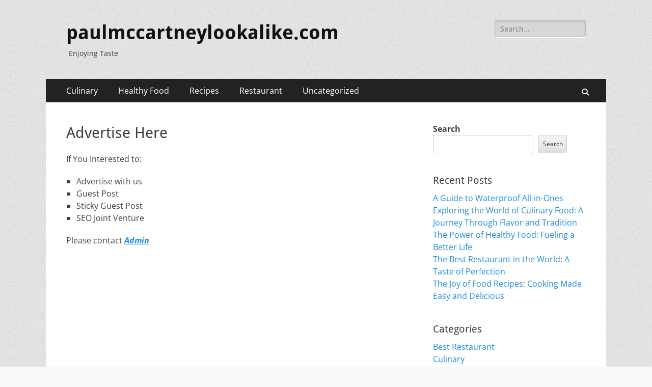

--- FILE ---
content_type: text/html; charset=UTF-8
request_url: https://www.paulmccartneylookalike.com/advertise-here
body_size: 10626
content:
        <!DOCTYPE html>
        <html lang="en-US">
        
<head>
		<meta charset="UTF-8">
		<meta name="viewport" content="width=device-width, initial-scale=1, minimum-scale=1">
		<link rel="profile" href="https://gmpg.org/xfn/11">
		<meta name='robots' content='index, follow, max-image-preview:large, max-snippet:-1, max-video-preview:-1' />

	<!-- This site is optimized with the Yoast SEO plugin v25.9 - https://yoast.com/wordpress/plugins/seo/ -->
	<title>Advertise Here - paulmccartneylookalike.com</title>
	<link rel="canonical" href="https://www.paulmccartneylookalike.com/advertise-here" />
	<meta property="og:locale" content="en_US" />
	<meta property="og:type" content="article" />
	<meta property="og:title" content="Advertise Here - paulmccartneylookalike.com" />
	<meta property="og:description" content="If You Interested to: Advertise with us Guest Post Sticky Guest Post SEO Joint Venture Please contact Admin" />
	<meta property="og:url" content="https://www.paulmccartneylookalike.com/advertise-here" />
	<meta property="og:site_name" content="paulmccartneylookalike.com" />
	<meta property="article:modified_time" content="2025-04-25T03:27:23+00:00" />
	<meta name="twitter:card" content="summary_large_image" />
	<meta name="twitter:label1" content="Est. reading time" />
	<meta name="twitter:data1" content="1 minute" />
	<script type="application/ld+json" class="yoast-schema-graph">{"@context":"https://schema.org","@graph":[{"@type":"WebPage","@id":"https://www.paulmccartneylookalike.com/advertise-here","url":"https://www.paulmccartneylookalike.com/advertise-here","name":"Advertise Here - paulmccartneylookalike.com","isPartOf":{"@id":"https://www.paulmccartneylookalike.com/#website"},"datePublished":"2025-04-02T03:26:29+00:00","dateModified":"2025-04-25T03:27:23+00:00","breadcrumb":{"@id":"https://www.paulmccartneylookalike.com/advertise-here#breadcrumb"},"inLanguage":"en-US","potentialAction":[{"@type":"ReadAction","target":["https://www.paulmccartneylookalike.com/advertise-here"]}]},{"@type":"BreadcrumbList","@id":"https://www.paulmccartneylookalike.com/advertise-here#breadcrumb","itemListElement":[{"@type":"ListItem","position":1,"name":"Home","item":"https://www.paulmccartneylookalike.com/"},{"@type":"ListItem","position":2,"name":"Advertise Here"}]},{"@type":"WebSite","@id":"https://www.paulmccartneylookalike.com/#website","url":"https://www.paulmccartneylookalike.com/","name":"paulmccartneylookalike.com","description":"Enjoying Taste","potentialAction":[{"@type":"SearchAction","target":{"@type":"EntryPoint","urlTemplate":"https://www.paulmccartneylookalike.com/?s={search_term_string}"},"query-input":{"@type":"PropertyValueSpecification","valueRequired":true,"valueName":"search_term_string"}}],"inLanguage":"en-US"}]}</script>
	<!-- / Yoast SEO plugin. -->


<link rel="alternate" type="application/rss+xml" title="paulmccartneylookalike.com &raquo; Feed" href="https://www.paulmccartneylookalike.com/feed" />
<link rel="alternate" title="oEmbed (JSON)" type="application/json+oembed" href="https://www.paulmccartneylookalike.com/wp-json/oembed/1.0/embed?url=https%3A%2F%2Fwww.paulmccartneylookalike.com%2Fadvertise-here" />
<link rel="alternate" title="oEmbed (XML)" type="text/xml+oembed" href="https://www.paulmccartneylookalike.com/wp-json/oembed/1.0/embed?url=https%3A%2F%2Fwww.paulmccartneylookalike.com%2Fadvertise-here&#038;format=xml" />
<style id='wp-img-auto-sizes-contain-inline-css' type='text/css'>
img:is([sizes=auto i],[sizes^="auto," i]){contain-intrinsic-size:3000px 1500px}
/*# sourceURL=wp-img-auto-sizes-contain-inline-css */
</style>
<style id='wp-emoji-styles-inline-css' type='text/css'>

	img.wp-smiley, img.emoji {
		display: inline !important;
		border: none !important;
		box-shadow: none !important;
		height: 1em !important;
		width: 1em !important;
		margin: 0 0.07em !important;
		vertical-align: -0.1em !important;
		background: none !important;
		padding: 0 !important;
	}
/*# sourceURL=wp-emoji-styles-inline-css */
</style>
<style id='wp-block-library-inline-css' type='text/css'>
:root{--wp-block-synced-color:#7a00df;--wp-block-synced-color--rgb:122,0,223;--wp-bound-block-color:var(--wp-block-synced-color);--wp-editor-canvas-background:#ddd;--wp-admin-theme-color:#007cba;--wp-admin-theme-color--rgb:0,124,186;--wp-admin-theme-color-darker-10:#006ba1;--wp-admin-theme-color-darker-10--rgb:0,107,160.5;--wp-admin-theme-color-darker-20:#005a87;--wp-admin-theme-color-darker-20--rgb:0,90,135;--wp-admin-border-width-focus:2px}@media (min-resolution:192dpi){:root{--wp-admin-border-width-focus:1.5px}}.wp-element-button{cursor:pointer}:root .has-very-light-gray-background-color{background-color:#eee}:root .has-very-dark-gray-background-color{background-color:#313131}:root .has-very-light-gray-color{color:#eee}:root .has-very-dark-gray-color{color:#313131}:root .has-vivid-green-cyan-to-vivid-cyan-blue-gradient-background{background:linear-gradient(135deg,#00d084,#0693e3)}:root .has-purple-crush-gradient-background{background:linear-gradient(135deg,#34e2e4,#4721fb 50%,#ab1dfe)}:root .has-hazy-dawn-gradient-background{background:linear-gradient(135deg,#faaca8,#dad0ec)}:root .has-subdued-olive-gradient-background{background:linear-gradient(135deg,#fafae1,#67a671)}:root .has-atomic-cream-gradient-background{background:linear-gradient(135deg,#fdd79a,#004a59)}:root .has-nightshade-gradient-background{background:linear-gradient(135deg,#330968,#31cdcf)}:root .has-midnight-gradient-background{background:linear-gradient(135deg,#020381,#2874fc)}:root{--wp--preset--font-size--normal:16px;--wp--preset--font-size--huge:42px}.has-regular-font-size{font-size:1em}.has-larger-font-size{font-size:2.625em}.has-normal-font-size{font-size:var(--wp--preset--font-size--normal)}.has-huge-font-size{font-size:var(--wp--preset--font-size--huge)}.has-text-align-center{text-align:center}.has-text-align-left{text-align:left}.has-text-align-right{text-align:right}.has-fit-text{white-space:nowrap!important}#end-resizable-editor-section{display:none}.aligncenter{clear:both}.items-justified-left{justify-content:flex-start}.items-justified-center{justify-content:center}.items-justified-right{justify-content:flex-end}.items-justified-space-between{justify-content:space-between}.screen-reader-text{border:0;clip-path:inset(50%);height:1px;margin:-1px;overflow:hidden;padding:0;position:absolute;width:1px;word-wrap:normal!important}.screen-reader-text:focus{background-color:#ddd;clip-path:none;color:#444;display:block;font-size:1em;height:auto;left:5px;line-height:normal;padding:15px 23px 14px;text-decoration:none;top:5px;width:auto;z-index:100000}html :where(.has-border-color){border-style:solid}html :where([style*=border-top-color]){border-top-style:solid}html :where([style*=border-right-color]){border-right-style:solid}html :where([style*=border-bottom-color]){border-bottom-style:solid}html :where([style*=border-left-color]){border-left-style:solid}html :where([style*=border-width]){border-style:solid}html :where([style*=border-top-width]){border-top-style:solid}html :where([style*=border-right-width]){border-right-style:solid}html :where([style*=border-bottom-width]){border-bottom-style:solid}html :where([style*=border-left-width]){border-left-style:solid}html :where(img[class*=wp-image-]){height:auto;max-width:100%}:where(figure){margin:0 0 1em}html :where(.is-position-sticky){--wp-admin--admin-bar--position-offset:var(--wp-admin--admin-bar--height,0px)}@media screen and (max-width:600px){html :where(.is-position-sticky){--wp-admin--admin-bar--position-offset:0px}}

/*# sourceURL=wp-block-library-inline-css */
</style><style id='wp-block-categories-inline-css' type='text/css'>
.wp-block-categories{box-sizing:border-box}.wp-block-categories.alignleft{margin-right:2em}.wp-block-categories.alignright{margin-left:2em}.wp-block-categories.wp-block-categories-dropdown.aligncenter{text-align:center}.wp-block-categories .wp-block-categories__label{display:block;width:100%}
/*# sourceURL=https://www.paulmccartneylookalike.com/wp-includes/blocks/categories/style.min.css */
</style>
<style id='wp-block-heading-inline-css' type='text/css'>
h1:where(.wp-block-heading).has-background,h2:where(.wp-block-heading).has-background,h3:where(.wp-block-heading).has-background,h4:where(.wp-block-heading).has-background,h5:where(.wp-block-heading).has-background,h6:where(.wp-block-heading).has-background{padding:1.25em 2.375em}h1.has-text-align-left[style*=writing-mode]:where([style*=vertical-lr]),h1.has-text-align-right[style*=writing-mode]:where([style*=vertical-rl]),h2.has-text-align-left[style*=writing-mode]:where([style*=vertical-lr]),h2.has-text-align-right[style*=writing-mode]:where([style*=vertical-rl]),h3.has-text-align-left[style*=writing-mode]:where([style*=vertical-lr]),h3.has-text-align-right[style*=writing-mode]:where([style*=vertical-rl]),h4.has-text-align-left[style*=writing-mode]:where([style*=vertical-lr]),h4.has-text-align-right[style*=writing-mode]:where([style*=vertical-rl]),h5.has-text-align-left[style*=writing-mode]:where([style*=vertical-lr]),h5.has-text-align-right[style*=writing-mode]:where([style*=vertical-rl]),h6.has-text-align-left[style*=writing-mode]:where([style*=vertical-lr]),h6.has-text-align-right[style*=writing-mode]:where([style*=vertical-rl]){rotate:180deg}
/*# sourceURL=https://www.paulmccartneylookalike.com/wp-includes/blocks/heading/style.min.css */
</style>
<style id='wp-block-latest-posts-inline-css' type='text/css'>
.wp-block-latest-posts{box-sizing:border-box}.wp-block-latest-posts.alignleft{margin-right:2em}.wp-block-latest-posts.alignright{margin-left:2em}.wp-block-latest-posts.wp-block-latest-posts__list{list-style:none}.wp-block-latest-posts.wp-block-latest-posts__list li{clear:both;overflow-wrap:break-word}.wp-block-latest-posts.is-grid{display:flex;flex-wrap:wrap}.wp-block-latest-posts.is-grid li{margin:0 1.25em 1.25em 0;width:100%}@media (min-width:600px){.wp-block-latest-posts.columns-2 li{width:calc(50% - .625em)}.wp-block-latest-posts.columns-2 li:nth-child(2n){margin-right:0}.wp-block-latest-posts.columns-3 li{width:calc(33.33333% - .83333em)}.wp-block-latest-posts.columns-3 li:nth-child(3n){margin-right:0}.wp-block-latest-posts.columns-4 li{width:calc(25% - .9375em)}.wp-block-latest-posts.columns-4 li:nth-child(4n){margin-right:0}.wp-block-latest-posts.columns-5 li{width:calc(20% - 1em)}.wp-block-latest-posts.columns-5 li:nth-child(5n){margin-right:0}.wp-block-latest-posts.columns-6 li{width:calc(16.66667% - 1.04167em)}.wp-block-latest-posts.columns-6 li:nth-child(6n){margin-right:0}}:root :where(.wp-block-latest-posts.is-grid){padding:0}:root :where(.wp-block-latest-posts.wp-block-latest-posts__list){padding-left:0}.wp-block-latest-posts__post-author,.wp-block-latest-posts__post-date{display:block;font-size:.8125em}.wp-block-latest-posts__post-excerpt,.wp-block-latest-posts__post-full-content{margin-bottom:1em;margin-top:.5em}.wp-block-latest-posts__featured-image a{display:inline-block}.wp-block-latest-posts__featured-image img{height:auto;max-width:100%;width:auto}.wp-block-latest-posts__featured-image.alignleft{float:left;margin-right:1em}.wp-block-latest-posts__featured-image.alignright{float:right;margin-left:1em}.wp-block-latest-posts__featured-image.aligncenter{margin-bottom:1em;text-align:center}
/*# sourceURL=https://www.paulmccartneylookalike.com/wp-includes/blocks/latest-posts/style.min.css */
</style>
<style id='wp-block-search-inline-css' type='text/css'>
.wp-block-search__button{margin-left:10px;word-break:normal}.wp-block-search__button.has-icon{line-height:0}.wp-block-search__button svg{height:1.25em;min-height:24px;min-width:24px;width:1.25em;fill:currentColor;vertical-align:text-bottom}:where(.wp-block-search__button){border:1px solid #ccc;padding:6px 10px}.wp-block-search__inside-wrapper{display:flex;flex:auto;flex-wrap:nowrap;max-width:100%}.wp-block-search__label{width:100%}.wp-block-search.wp-block-search__button-only .wp-block-search__button{box-sizing:border-box;display:flex;flex-shrink:0;justify-content:center;margin-left:0;max-width:100%}.wp-block-search.wp-block-search__button-only .wp-block-search__inside-wrapper{min-width:0!important;transition-property:width}.wp-block-search.wp-block-search__button-only .wp-block-search__input{flex-basis:100%;transition-duration:.3s}.wp-block-search.wp-block-search__button-only.wp-block-search__searchfield-hidden,.wp-block-search.wp-block-search__button-only.wp-block-search__searchfield-hidden .wp-block-search__inside-wrapper{overflow:hidden}.wp-block-search.wp-block-search__button-only.wp-block-search__searchfield-hidden .wp-block-search__input{border-left-width:0!important;border-right-width:0!important;flex-basis:0;flex-grow:0;margin:0;min-width:0!important;padding-left:0!important;padding-right:0!important;width:0!important}:where(.wp-block-search__input){appearance:none;border:1px solid #949494;flex-grow:1;font-family:inherit;font-size:inherit;font-style:inherit;font-weight:inherit;letter-spacing:inherit;line-height:inherit;margin-left:0;margin-right:0;min-width:3rem;padding:8px;text-decoration:unset!important;text-transform:inherit}:where(.wp-block-search__button-inside .wp-block-search__inside-wrapper){background-color:#fff;border:1px solid #949494;box-sizing:border-box;padding:4px}:where(.wp-block-search__button-inside .wp-block-search__inside-wrapper) .wp-block-search__input{border:none;border-radius:0;padding:0 4px}:where(.wp-block-search__button-inside .wp-block-search__inside-wrapper) .wp-block-search__input:focus{outline:none}:where(.wp-block-search__button-inside .wp-block-search__inside-wrapper) :where(.wp-block-search__button){padding:4px 8px}.wp-block-search.aligncenter .wp-block-search__inside-wrapper{margin:auto}.wp-block[data-align=right] .wp-block-search.wp-block-search__button-only .wp-block-search__inside-wrapper{float:right}
/*# sourceURL=https://www.paulmccartneylookalike.com/wp-includes/blocks/search/style.min.css */
</style>
<style id='wp-block-search-theme-inline-css' type='text/css'>
.wp-block-search .wp-block-search__label{font-weight:700}.wp-block-search__button{border:1px solid #ccc;padding:.375em .625em}
/*# sourceURL=https://www.paulmccartneylookalike.com/wp-includes/blocks/search/theme.min.css */
</style>
<style id='wp-block-group-inline-css' type='text/css'>
.wp-block-group{box-sizing:border-box}:where(.wp-block-group.wp-block-group-is-layout-constrained){position:relative}
/*# sourceURL=https://www.paulmccartneylookalike.com/wp-includes/blocks/group/style.min.css */
</style>
<style id='wp-block-group-theme-inline-css' type='text/css'>
:where(.wp-block-group.has-background){padding:1.25em 2.375em}
/*# sourceURL=https://www.paulmccartneylookalike.com/wp-includes/blocks/group/theme.min.css */
</style>
<style id='global-styles-inline-css' type='text/css'>
:root{--wp--preset--aspect-ratio--square: 1;--wp--preset--aspect-ratio--4-3: 4/3;--wp--preset--aspect-ratio--3-4: 3/4;--wp--preset--aspect-ratio--3-2: 3/2;--wp--preset--aspect-ratio--2-3: 2/3;--wp--preset--aspect-ratio--16-9: 16/9;--wp--preset--aspect-ratio--9-16: 9/16;--wp--preset--color--black: #000000;--wp--preset--color--cyan-bluish-gray: #abb8c3;--wp--preset--color--white: #ffffff;--wp--preset--color--pale-pink: #f78da7;--wp--preset--color--vivid-red: #cf2e2e;--wp--preset--color--luminous-vivid-orange: #ff6900;--wp--preset--color--luminous-vivid-amber: #fcb900;--wp--preset--color--light-green-cyan: #7bdcb5;--wp--preset--color--vivid-green-cyan: #00d084;--wp--preset--color--pale-cyan-blue: #8ed1fc;--wp--preset--color--vivid-cyan-blue: #0693e3;--wp--preset--color--vivid-purple: #9b51e0;--wp--preset--color--dark-gray: #404040;--wp--preset--color--gray: #eeeeee;--wp--preset--color--light-gray: #f9f9f9;--wp--preset--color--yellow: #e5ae4a;--wp--preset--color--blue: #1b8be0;--wp--preset--color--tahiti-gold: #e4741f;--wp--preset--gradient--vivid-cyan-blue-to-vivid-purple: linear-gradient(135deg,rgb(6,147,227) 0%,rgb(155,81,224) 100%);--wp--preset--gradient--light-green-cyan-to-vivid-green-cyan: linear-gradient(135deg,rgb(122,220,180) 0%,rgb(0,208,130) 100%);--wp--preset--gradient--luminous-vivid-amber-to-luminous-vivid-orange: linear-gradient(135deg,rgb(252,185,0) 0%,rgb(255,105,0) 100%);--wp--preset--gradient--luminous-vivid-orange-to-vivid-red: linear-gradient(135deg,rgb(255,105,0) 0%,rgb(207,46,46) 100%);--wp--preset--gradient--very-light-gray-to-cyan-bluish-gray: linear-gradient(135deg,rgb(238,238,238) 0%,rgb(169,184,195) 100%);--wp--preset--gradient--cool-to-warm-spectrum: linear-gradient(135deg,rgb(74,234,220) 0%,rgb(151,120,209) 20%,rgb(207,42,186) 40%,rgb(238,44,130) 60%,rgb(251,105,98) 80%,rgb(254,248,76) 100%);--wp--preset--gradient--blush-light-purple: linear-gradient(135deg,rgb(255,206,236) 0%,rgb(152,150,240) 100%);--wp--preset--gradient--blush-bordeaux: linear-gradient(135deg,rgb(254,205,165) 0%,rgb(254,45,45) 50%,rgb(107,0,62) 100%);--wp--preset--gradient--luminous-dusk: linear-gradient(135deg,rgb(255,203,112) 0%,rgb(199,81,192) 50%,rgb(65,88,208) 100%);--wp--preset--gradient--pale-ocean: linear-gradient(135deg,rgb(255,245,203) 0%,rgb(182,227,212) 50%,rgb(51,167,181) 100%);--wp--preset--gradient--electric-grass: linear-gradient(135deg,rgb(202,248,128) 0%,rgb(113,206,126) 100%);--wp--preset--gradient--midnight: linear-gradient(135deg,rgb(2,3,129) 0%,rgb(40,116,252) 100%);--wp--preset--font-size--small: 14px;--wp--preset--font-size--medium: 20px;--wp--preset--font-size--large: 26px;--wp--preset--font-size--x-large: 42px;--wp--preset--font-size--extra-small: 13px;--wp--preset--font-size--normal: 16px;--wp--preset--font-size--huge: 32px;--wp--preset--spacing--20: 0.44rem;--wp--preset--spacing--30: 0.67rem;--wp--preset--spacing--40: 1rem;--wp--preset--spacing--50: 1.5rem;--wp--preset--spacing--60: 2.25rem;--wp--preset--spacing--70: 3.38rem;--wp--preset--spacing--80: 5.06rem;--wp--preset--shadow--natural: 6px 6px 9px rgba(0, 0, 0, 0.2);--wp--preset--shadow--deep: 12px 12px 50px rgba(0, 0, 0, 0.4);--wp--preset--shadow--sharp: 6px 6px 0px rgba(0, 0, 0, 0.2);--wp--preset--shadow--outlined: 6px 6px 0px -3px rgb(255, 255, 255), 6px 6px rgb(0, 0, 0);--wp--preset--shadow--crisp: 6px 6px 0px rgb(0, 0, 0);}:where(.is-layout-flex){gap: 0.5em;}:where(.is-layout-grid){gap: 0.5em;}body .is-layout-flex{display: flex;}.is-layout-flex{flex-wrap: wrap;align-items: center;}.is-layout-flex > :is(*, div){margin: 0;}body .is-layout-grid{display: grid;}.is-layout-grid > :is(*, div){margin: 0;}:where(.wp-block-columns.is-layout-flex){gap: 2em;}:where(.wp-block-columns.is-layout-grid){gap: 2em;}:where(.wp-block-post-template.is-layout-flex){gap: 1.25em;}:where(.wp-block-post-template.is-layout-grid){gap: 1.25em;}.has-black-color{color: var(--wp--preset--color--black) !important;}.has-cyan-bluish-gray-color{color: var(--wp--preset--color--cyan-bluish-gray) !important;}.has-white-color{color: var(--wp--preset--color--white) !important;}.has-pale-pink-color{color: var(--wp--preset--color--pale-pink) !important;}.has-vivid-red-color{color: var(--wp--preset--color--vivid-red) !important;}.has-luminous-vivid-orange-color{color: var(--wp--preset--color--luminous-vivid-orange) !important;}.has-luminous-vivid-amber-color{color: var(--wp--preset--color--luminous-vivid-amber) !important;}.has-light-green-cyan-color{color: var(--wp--preset--color--light-green-cyan) !important;}.has-vivid-green-cyan-color{color: var(--wp--preset--color--vivid-green-cyan) !important;}.has-pale-cyan-blue-color{color: var(--wp--preset--color--pale-cyan-blue) !important;}.has-vivid-cyan-blue-color{color: var(--wp--preset--color--vivid-cyan-blue) !important;}.has-vivid-purple-color{color: var(--wp--preset--color--vivid-purple) !important;}.has-black-background-color{background-color: var(--wp--preset--color--black) !important;}.has-cyan-bluish-gray-background-color{background-color: var(--wp--preset--color--cyan-bluish-gray) !important;}.has-white-background-color{background-color: var(--wp--preset--color--white) !important;}.has-pale-pink-background-color{background-color: var(--wp--preset--color--pale-pink) !important;}.has-vivid-red-background-color{background-color: var(--wp--preset--color--vivid-red) !important;}.has-luminous-vivid-orange-background-color{background-color: var(--wp--preset--color--luminous-vivid-orange) !important;}.has-luminous-vivid-amber-background-color{background-color: var(--wp--preset--color--luminous-vivid-amber) !important;}.has-light-green-cyan-background-color{background-color: var(--wp--preset--color--light-green-cyan) !important;}.has-vivid-green-cyan-background-color{background-color: var(--wp--preset--color--vivid-green-cyan) !important;}.has-pale-cyan-blue-background-color{background-color: var(--wp--preset--color--pale-cyan-blue) !important;}.has-vivid-cyan-blue-background-color{background-color: var(--wp--preset--color--vivid-cyan-blue) !important;}.has-vivid-purple-background-color{background-color: var(--wp--preset--color--vivid-purple) !important;}.has-black-border-color{border-color: var(--wp--preset--color--black) !important;}.has-cyan-bluish-gray-border-color{border-color: var(--wp--preset--color--cyan-bluish-gray) !important;}.has-white-border-color{border-color: var(--wp--preset--color--white) !important;}.has-pale-pink-border-color{border-color: var(--wp--preset--color--pale-pink) !important;}.has-vivid-red-border-color{border-color: var(--wp--preset--color--vivid-red) !important;}.has-luminous-vivid-orange-border-color{border-color: var(--wp--preset--color--luminous-vivid-orange) !important;}.has-luminous-vivid-amber-border-color{border-color: var(--wp--preset--color--luminous-vivid-amber) !important;}.has-light-green-cyan-border-color{border-color: var(--wp--preset--color--light-green-cyan) !important;}.has-vivid-green-cyan-border-color{border-color: var(--wp--preset--color--vivid-green-cyan) !important;}.has-pale-cyan-blue-border-color{border-color: var(--wp--preset--color--pale-cyan-blue) !important;}.has-vivid-cyan-blue-border-color{border-color: var(--wp--preset--color--vivid-cyan-blue) !important;}.has-vivid-purple-border-color{border-color: var(--wp--preset--color--vivid-purple) !important;}.has-vivid-cyan-blue-to-vivid-purple-gradient-background{background: var(--wp--preset--gradient--vivid-cyan-blue-to-vivid-purple) !important;}.has-light-green-cyan-to-vivid-green-cyan-gradient-background{background: var(--wp--preset--gradient--light-green-cyan-to-vivid-green-cyan) !important;}.has-luminous-vivid-amber-to-luminous-vivid-orange-gradient-background{background: var(--wp--preset--gradient--luminous-vivid-amber-to-luminous-vivid-orange) !important;}.has-luminous-vivid-orange-to-vivid-red-gradient-background{background: var(--wp--preset--gradient--luminous-vivid-orange-to-vivid-red) !important;}.has-very-light-gray-to-cyan-bluish-gray-gradient-background{background: var(--wp--preset--gradient--very-light-gray-to-cyan-bluish-gray) !important;}.has-cool-to-warm-spectrum-gradient-background{background: var(--wp--preset--gradient--cool-to-warm-spectrum) !important;}.has-blush-light-purple-gradient-background{background: var(--wp--preset--gradient--blush-light-purple) !important;}.has-blush-bordeaux-gradient-background{background: var(--wp--preset--gradient--blush-bordeaux) !important;}.has-luminous-dusk-gradient-background{background: var(--wp--preset--gradient--luminous-dusk) !important;}.has-pale-ocean-gradient-background{background: var(--wp--preset--gradient--pale-ocean) !important;}.has-electric-grass-gradient-background{background: var(--wp--preset--gradient--electric-grass) !important;}.has-midnight-gradient-background{background: var(--wp--preset--gradient--midnight) !important;}.has-small-font-size{font-size: var(--wp--preset--font-size--small) !important;}.has-medium-font-size{font-size: var(--wp--preset--font-size--medium) !important;}.has-large-font-size{font-size: var(--wp--preset--font-size--large) !important;}.has-x-large-font-size{font-size: var(--wp--preset--font-size--x-large) !important;}
/*# sourceURL=global-styles-inline-css */
</style>

<style id='classic-theme-styles-inline-css' type='text/css'>
/*! This file is auto-generated */
.wp-block-button__link{color:#fff;background-color:#32373c;border-radius:9999px;box-shadow:none;text-decoration:none;padding:calc(.667em + 2px) calc(1.333em + 2px);font-size:1.125em}.wp-block-file__button{background:#32373c;color:#fff;text-decoration:none}
/*# sourceURL=/wp-includes/css/classic-themes.min.css */
</style>
<link rel='stylesheet' id='catchresponsive-fonts-css' href='https://www.paulmccartneylookalike.com/wp-content/fonts/db4559bdfa5069610d23dcc9808a8388.css' type='text/css' media='all' />
<link rel='stylesheet' id='catchresponsive-style-css' href='https://www.paulmccartneylookalike.com/wp-content/themes/catch-responsive/style.css?ver=20250425-32611' type='text/css' media='all' />
<link rel='stylesheet' id='catchresponsive-block-style-css' href='https://www.paulmccartneylookalike.com/wp-content/themes/catch-responsive/css/blocks.css?ver=3.0' type='text/css' media='all' />
<link rel='stylesheet' id='font-awesome-css' href='https://www.paulmccartneylookalike.com/wp-content/themes/catch-responsive/css/font-awesome/css/all.min.css?ver=6.7.2' type='text/css' media='all' />
<link rel='stylesheet' id='jquery-sidr-css' href='https://www.paulmccartneylookalike.com/wp-content/themes/catch-responsive/css/jquery.sidr.light.min.css?ver=2.1.0' type='text/css' media='all' />
<script type="text/javascript" src="https://www.paulmccartneylookalike.com/wp-includes/js/jquery/jquery.min.js?ver=3.7.1" id="jquery-core-js"></script>
<script type="text/javascript" src="https://www.paulmccartneylookalike.com/wp-includes/js/jquery/jquery-migrate.min.js?ver=3.4.1" id="jquery-migrate-js"></script>
<script type="text/javascript" src="https://www.paulmccartneylookalike.com/wp-content/themes/catch-responsive/js/jquery.sidr.min.js?ver=2.2.1.1" id="jquery-sidr-js"></script>
<script type="text/javascript" src="https://www.paulmccartneylookalike.com/wp-content/themes/catch-responsive/js/catchresponsive-custom-scripts.min.js" id="catchresponsive-custom-scripts-js"></script>
<link rel="https://api.w.org/" href="https://www.paulmccartneylookalike.com/wp-json/" /><link rel="alternate" title="JSON" type="application/json" href="https://www.paulmccartneylookalike.com/wp-json/wp/v2/pages/6" /><link rel="EditURI" type="application/rsd+xml" title="RSD" href="https://www.paulmccartneylookalike.com/xmlrpc.php?rsd" />
<meta name="generator" content="WordPress 6.9" />
<link rel='shortlink' href='https://www.paulmccartneylookalike.com/?p=6' />
<!-- MagenetMonetization V: 1.0.29.3--><!-- MagenetMonetization 1 --><!-- MagenetMonetization 1.1 --><style type="text/css" id="custom-background-css">
body.custom-background { background-image: url("https://www.paulmccartneylookalike.com/wp-content/themes/catch-responsive/images/body-bg.jpg"); background-position: left top; background-size: auto; background-repeat: repeat; background-attachment: scroll; }
</style>
	</head>

<body class="wp-singular page-template-default page page-id-6 custom-background wp-embed-responsive wp-theme-catch-responsive two-columns content-left excerpt-image-left mobile-menu-one">


		<div id="page" class="hfeed site">
				<header id="masthead" role="banner">
    		<div class="wrapper">
		
    <div id="mobile-header-left-menu" class="mobile-menu-anchor primary-menu">
        <a href="#mobile-header-left-nav" id="header-left-menu" class="font-awesome fa-solid fa-menu">
            <span class="mobile-menu-text">Menu</span>
        </a>
    </div><!-- #mobile-header-menu -->
    <div id="site-branding"><div id="site-header"><p class="site-title"><a href="https://www.paulmccartneylookalike.com/" rel="home">paulmccartneylookalike.com</a></p><p class="site-description">Enjoying Taste</p></div><!-- #site-header --></div><!-- #site-branding-->	<aside class="sidebar sidebar-header-right widget-area">
		<section class="widget widget_search" id="header-right-search">
			<div class="widget-wrap">
				
<form role="search" method="get" class="search-form" action="https://www.paulmccartneylookalike.com/">
	<label>
		<span class="screen-reader-text">Search for:</span>
		<input type="search" class="search-field" placeholder="Search..." value="" name="s" title="Search for:">
	</label>
	<input type="submit" class="search-submit" value="Search">
</form>
			</div>
		</section>
			</aside><!-- .sidebar .header-sidebar .widget-area -->
			</div><!-- .wrapper -->
		</header><!-- #masthead -->
			<nav class="site-navigation nav-primary search-enabled" role="navigation">
        <div class="wrapper">
            <h2 class="screen-reader-text">Primary Menu</h2>
            <div class="screen-reader-text skip-link"><a href="#content" title="Skip to content">Skip to content</a></div>
            <ul id="menu-secondary-menu" class="menu catchresponsive-nav-menu"><li id="menu-item-15" class="menu-item menu-item-type-taxonomy menu-item-object-category menu-item-has-children menu-item-15"><a href="https://www.paulmccartneylookalike.com/category/culinary">Culinary</a>
<ul class="sub-menu">
	<li id="menu-item-16" class="menu-item menu-item-type-taxonomy menu-item-object-category menu-item-16"><a href="https://www.paulmccartneylookalike.com/category/culinary/fresh-food">Fresh Food</a></li>
	<li id="menu-item-17" class="menu-item menu-item-type-taxonomy menu-item-object-category menu-item-17"><a href="https://www.paulmccartneylookalike.com/category/culinary/mocktail">Mocktail</a></li>
	<li id="menu-item-18" class="menu-item menu-item-type-taxonomy menu-item-object-category menu-item-18"><a href="https://www.paulmccartneylookalike.com/category/culinary/traditional-food">Traditional Food</a></li>
	<li id="menu-item-19" class="menu-item menu-item-type-taxonomy menu-item-object-category menu-item-19"><a href="https://www.paulmccartneylookalike.com/category/culinary/types-restaurant">Types Restaurant</a></li>
	<li id="menu-item-20" class="menu-item menu-item-type-taxonomy menu-item-object-category menu-item-20"><a href="https://www.paulmccartneylookalike.com/category/culinary/typical-food">Typical Food</a></li>
</ul>
</li>
<li id="menu-item-21" class="menu-item menu-item-type-taxonomy menu-item-object-category menu-item-has-children menu-item-21"><a href="https://www.paulmccartneylookalike.com/category/healthy-food">Healthy Food</a>
<ul class="sub-menu">
	<li id="menu-item-22" class="menu-item menu-item-type-taxonomy menu-item-object-category menu-item-22"><a href="https://www.paulmccartneylookalike.com/category/healthy-food/healthy-diet-food">Healthy Diet Food</a></li>
	<li id="menu-item-23" class="menu-item menu-item-type-taxonomy menu-item-object-category menu-item-23"><a href="https://www.paulmccartneylookalike.com/category/healthy-food/healthy-food-guide">Healthy Food Guide</a></li>
	<li id="menu-item-24" class="menu-item menu-item-type-taxonomy menu-item-object-category menu-item-24"><a href="https://www.paulmccartneylookalike.com/category/healthy-food/healthy-food-menu">Healthy Food Menu</a></li>
	<li id="menu-item-25" class="menu-item menu-item-type-taxonomy menu-item-object-category menu-item-25"><a href="https://www.paulmccartneylookalike.com/category/healthy-food/healthy-restaurant">Healthy Restaurant</a></li>
	<li id="menu-item-26" class="menu-item menu-item-type-taxonomy menu-item-object-category menu-item-26"><a href="https://www.paulmccartneylookalike.com/category/healthy-food/super-healthy-food">Super Healthy Food</a></li>
</ul>
</li>
<li id="menu-item-27" class="menu-item menu-item-type-taxonomy menu-item-object-category menu-item-has-children menu-item-27"><a href="https://www.paulmccartneylookalike.com/category/recipes">Recipes</a>
<ul class="sub-menu">
	<li id="menu-item-28" class="menu-item menu-item-type-taxonomy menu-item-object-category menu-item-28"><a href="https://www.paulmccartneylookalike.com/category/recipes/breakfast-recipes">Breakfast Recipes</a></li>
	<li id="menu-item-29" class="menu-item menu-item-type-taxonomy menu-item-object-category menu-item-29"><a href="https://www.paulmccartneylookalike.com/category/recipes/cocktail">Cocktail</a></li>
	<li id="menu-item-30" class="menu-item menu-item-type-taxonomy menu-item-object-category menu-item-30"><a href="https://www.paulmccartneylookalike.com/category/recipes/cooking-step">Cooking Step</a></li>
	<li id="menu-item-31" class="menu-item menu-item-type-taxonomy menu-item-object-category menu-item-31"><a href="https://www.paulmccartneylookalike.com/category/recipes/easy-to-make-recipes">Easy To Make Recipes</a></li>
	<li id="menu-item-32" class="menu-item menu-item-type-taxonomy menu-item-object-category menu-item-32"><a href="https://www.paulmccartneylookalike.com/category/recipes/food-recipes">Food Recipes</a></li>
</ul>
</li>
<li id="menu-item-33" class="menu-item menu-item-type-taxonomy menu-item-object-category menu-item-has-children menu-item-33"><a href="https://www.paulmccartneylookalike.com/category/restaurant">Restaurant</a>
<ul class="sub-menu">
	<li id="menu-item-34" class="menu-item menu-item-type-taxonomy menu-item-object-category menu-item-34"><a href="https://www.paulmccartneylookalike.com/category/restaurant/best-restaurant">Best Restaurant</a></li>
	<li id="menu-item-35" class="menu-item menu-item-type-taxonomy menu-item-object-category menu-item-35"><a href="https://www.paulmccartneylookalike.com/category/restaurant/classic-restaurant">Classic Restaurant</a></li>
	<li id="menu-item-36" class="menu-item menu-item-type-taxonomy menu-item-object-category menu-item-36"><a href="https://www.paulmccartneylookalike.com/category/restaurant/nutrition-food">Nutrition Food</a></li>
	<li id="menu-item-37" class="menu-item menu-item-type-taxonomy menu-item-object-category menu-item-37"><a href="https://www.paulmccartneylookalike.com/category/restaurant/popular-restaurant">Popular Restaurant</a></li>
	<li id="menu-item-38" class="menu-item menu-item-type-taxonomy menu-item-object-category menu-item-38"><a href="https://www.paulmccartneylookalike.com/category/restaurant/quick-easy-recipes">Quick &amp; Easy Recipes</a></li>
</ul>
</li>
<li id="menu-item-39" class="menu-item menu-item-type-taxonomy menu-item-object-category menu-item-39"><a href="https://www.paulmccartneylookalike.com/category/uncategorized">Uncategorized</a></li>
</ul>                <div id="search-toggle" class="font-awesome fa-solid">
                    <a class="screen-reader-text" href="#search-container">Search</a>
                </div>

                <div id="search-container" class="displaynone">
                    
<form role="search" method="get" class="search-form" action="https://www.paulmccartneylookalike.com/">
	<label>
		<span class="screen-reader-text">Search for:</span>
		<input type="search" class="search-field" placeholder="Search..." value="" name="s" title="Search for:">
	</label>
	<input type="submit" class="search-submit" value="Search">
</form>
                </div>
    	</div><!-- .wrapper -->
    </nav><!-- .nav-primary -->
    <!-- Disable Header Image -->		<div id="content" class="site-content">
			<div class="wrapper">
	
	<main id="main" class="site-main" role="main">

		
			
<article id="post-6" class="post-6 page type-page status-publish hentry">
	<!-- Page/Post Single Image Disabled or No Image set in Post Thumbnail -->	<div class="entry-container">
		<header class="entry-header">
			<h1 class="entry-title">Advertise Here</h1>
		</header><!-- .entry-header -->

		<div class="entry-content">
			<p>If You Interested to:</p>
<ul>
<li>Advertise with us</li>
<li>Guest Post</li>
<li>Sticky Guest Post</li>
<li>SEO Joint Venture</li>
</ul>
<p>Please contact <a href="/cdn-cgi/l/email-protection#dbb9beadbea9b7a2abb2b5b2b4b5f5b9ab9bbcb6bab2b7f5b8b4b6"><em><strong>Admin</strong></em></a></p>
					</div><!-- .entry-content -->
			</div><!-- .entry-container -->
</article><!-- #post-## -->
			
		
	</main><!-- #main -->

<!-- MagenetMonetization 4 -->

<aside class="sidebar sidebar-primary widget-area" role="complementary">
<!-- MagenetMonetization 5 --><section id="block-2" class="widget widget_block widget_search"><div class="widget-wrap"><form role="search" method="get" action="https://www.paulmccartneylookalike.com/" class="wp-block-search__button-outside wp-block-search__text-button wp-block-search"    ><label class="wp-block-search__label" for="wp-block-search__input-1" >Search</label><div class="wp-block-search__inside-wrapper" ><input class="wp-block-search__input" id="wp-block-search__input-1" placeholder="" value="" type="search" name="s" required /><button aria-label="Search" class="wp-block-search__button wp-element-button" type="submit" >Search</button></div></form></div><!-- .widget-wrap --></section><!-- #widget-default-search --><!-- MagenetMonetization 5 --><section id="block-3" class="widget widget_block"><div class="widget-wrap">
<div class="wp-block-group"><div class="wp-block-group__inner-container is-layout-flow wp-block-group-is-layout-flow">
<h2 class="wp-block-heading">Recent Posts</h2>


<ul class="wp-block-latest-posts__list wp-block-latest-posts"><li><a class="wp-block-latest-posts__post-title" href="https://www.paulmccartneylookalike.com/a-guide-to-waterproof-all-in-ones.html">A Guide to Waterproof All-in-Ones</a></li>
<li><a class="wp-block-latest-posts__post-title" href="https://www.paulmccartneylookalike.com/exploring-the-world-of-culinary-food-a-journey-through-flavor-and-tradition.html">Exploring the World of Culinary Food: A Journey Through Flavor and Tradition</a></li>
<li><a class="wp-block-latest-posts__post-title" href="https://www.paulmccartneylookalike.com/the-power-of-healthy-food-fueling-a-better-life.html">The Power of Healthy Food: Fueling a Better Life</a></li>
<li><a class="wp-block-latest-posts__post-title" href="https://www.paulmccartneylookalike.com/the-best-restaurant-in-the-world-a-taste-of-perfection.html">The Best Restaurant in the World: A Taste of Perfection</a></li>
<li><a class="wp-block-latest-posts__post-title" href="https://www.paulmccartneylookalike.com/the-joy-of-food-recipes-cooking-made-easy-and-delicious.html">The Joy of Food Recipes: Cooking Made Easy and Delicious</a></li>
</ul></div></div>
</div><!-- .widget-wrap --></section><!-- #widget-default-search --><!-- MagenetMonetization 5 --><section id="block-4" class="widget widget_block"><div class="widget-wrap">
<div class="wp-block-group"><div class="wp-block-group__inner-container is-layout-flow wp-block-group-is-layout-flow"></div></div>
</div><!-- .widget-wrap --></section><!-- #widget-default-search --><!-- MagenetMonetization 5 --><section id="block-5" class="widget widget_block"><div class="widget-wrap">
<div class="wp-block-group"><div class="wp-block-group__inner-container is-layout-flow wp-block-group-is-layout-flow"></div></div>
</div><!-- .widget-wrap --></section><!-- #widget-default-search --><!-- MagenetMonetization 5 --><section id="block-6" class="widget widget_block"><div class="widget-wrap">
<div class="wp-block-group"><div class="wp-block-group__inner-container is-layout-flow wp-block-group-is-layout-flow">
<h2 class="wp-block-heading">Categories</h2>


<ul class="wp-block-categories-list wp-block-categories">	<li class="cat-item cat-item-21"><a href="https://www.paulmccartneylookalike.com/category/restaurant/best-restaurant">Best Restaurant</a>
</li>
	<li class="cat-item cat-item-5"><a href="https://www.paulmccartneylookalike.com/category/culinary">Culinary</a>
</li>
	<li class="cat-item cat-item-14"><a href="https://www.paulmccartneylookalike.com/category/recipes/food-recipes">Food Recipes</a>
</li>
	<li class="cat-item cat-item-28"><a href="https://www.paulmccartneylookalike.com/category/general">General</a>
</li>
	<li class="cat-item cat-item-18"><a href="https://www.paulmccartneylookalike.com/category/healthy-food/healthy-food-menu">Healthy Food Menu</a>
</li>
	<li class="cat-item cat-item-7"><a href="https://www.paulmccartneylookalike.com/category/culinary/mocktail">Mocktail</a>
</li>
</ul></div></div>
</div><!-- .widget-wrap --></section><!-- #widget-default-search --><!-- MagenetMonetization 5 --><section id="nav_menu-2" class="widget widget_nav_menu"><div class="widget-wrap"><h4 class="widget-title">About Us</h4><div class="menu-about-us-container"><ul id="menu-about-us" class="menu"><li id="menu-item-42" class="menu-item menu-item-type-post_type menu-item-object-page menu-item-42"><a href="https://www.paulmccartneylookalike.com/contact-us">Contact Us</a></li>
<li id="menu-item-43" class="menu-item menu-item-type-post_type menu-item-object-page current-menu-item page_item page-item-6 current_page_item menu-item-43"><a href="https://www.paulmccartneylookalike.com/advertise-here" aria-current="page">Advertise Here</a></li>
<li id="menu-item-41" class="menu-item menu-item-type-post_type menu-item-object-page menu-item-41"><a href="https://www.paulmccartneylookalike.com/disclosure-policy">Disclosure Policy</a></li>
<li id="menu-item-40" class="menu-item menu-item-type-post_type menu-item-object-page menu-item-40"><a href="https://www.paulmccartneylookalike.com/sitemap">Sitemap</a></li>
</ul></div></div><!-- .widget-wrap --></section><!-- #widget-default-search --></aside><!-- .sidebar sidebar-primary widget-area -->

<!-- wmm d -->
			</div><!-- .wrapper -->
	    </div><!-- #content -->
		            
	<footer id="colophon" class="site-footer" role="contentinfo">
    <!-- MagenetMonetization 4 -->
    	<div id="site-generator">
    		<div class="wrapper">
    			<div id="footer-content" class="copyright">Copyright &copy; 2026 <a href="https://www.paulmccartneylookalike.com/">paulmccartneylookalike.com</a>. All Rights Reserved.  &#124; Catch Responsive&nbsp;by&nbsp;<a target="_blank" href="https://catchthemes.com/">Catch Themes</a></div>
			</div><!-- .wrapper -->
		</div><!-- #site-generator -->	</footer><!-- #colophon -->
			</div><!-- #page -->
		
<a href="#masthead" id="scrollup" class="font-awesome fa-solid"><span class="screen-reader-text">Scroll Up</span></a><nav id="mobile-header-left-nav" class="mobile-menu" role="navigation"><ul id="header-left-nav" class="menu"><li class="menu-item menu-item-type-taxonomy menu-item-object-category menu-item-has-children menu-item-15"><a href="https://www.paulmccartneylookalike.com/category/culinary">Culinary</a>
<ul class="sub-menu">
	<li class="menu-item menu-item-type-taxonomy menu-item-object-category menu-item-16"><a href="https://www.paulmccartneylookalike.com/category/culinary/fresh-food">Fresh Food</a></li>
	<li class="menu-item menu-item-type-taxonomy menu-item-object-category menu-item-17"><a href="https://www.paulmccartneylookalike.com/category/culinary/mocktail">Mocktail</a></li>
	<li class="menu-item menu-item-type-taxonomy menu-item-object-category menu-item-18"><a href="https://www.paulmccartneylookalike.com/category/culinary/traditional-food">Traditional Food</a></li>
	<li class="menu-item menu-item-type-taxonomy menu-item-object-category menu-item-19"><a href="https://www.paulmccartneylookalike.com/category/culinary/types-restaurant">Types Restaurant</a></li>
	<li class="menu-item menu-item-type-taxonomy menu-item-object-category menu-item-20"><a href="https://www.paulmccartneylookalike.com/category/culinary/typical-food">Typical Food</a></li>
</ul>
</li>
<li class="menu-item menu-item-type-taxonomy menu-item-object-category menu-item-has-children menu-item-21"><a href="https://www.paulmccartneylookalike.com/category/healthy-food">Healthy Food</a>
<ul class="sub-menu">
	<li class="menu-item menu-item-type-taxonomy menu-item-object-category menu-item-22"><a href="https://www.paulmccartneylookalike.com/category/healthy-food/healthy-diet-food">Healthy Diet Food</a></li>
	<li class="menu-item menu-item-type-taxonomy menu-item-object-category menu-item-23"><a href="https://www.paulmccartneylookalike.com/category/healthy-food/healthy-food-guide">Healthy Food Guide</a></li>
	<li class="menu-item menu-item-type-taxonomy menu-item-object-category menu-item-24"><a href="https://www.paulmccartneylookalike.com/category/healthy-food/healthy-food-menu">Healthy Food Menu</a></li>
	<li class="menu-item menu-item-type-taxonomy menu-item-object-category menu-item-25"><a href="https://www.paulmccartneylookalike.com/category/healthy-food/healthy-restaurant">Healthy Restaurant</a></li>
	<li class="menu-item menu-item-type-taxonomy menu-item-object-category menu-item-26"><a href="https://www.paulmccartneylookalike.com/category/healthy-food/super-healthy-food">Super Healthy Food</a></li>
</ul>
</li>
<li class="menu-item menu-item-type-taxonomy menu-item-object-category menu-item-has-children menu-item-27"><a href="https://www.paulmccartneylookalike.com/category/recipes">Recipes</a>
<ul class="sub-menu">
	<li class="menu-item menu-item-type-taxonomy menu-item-object-category menu-item-28"><a href="https://www.paulmccartneylookalike.com/category/recipes/breakfast-recipes">Breakfast Recipes</a></li>
	<li class="menu-item menu-item-type-taxonomy menu-item-object-category menu-item-29"><a href="https://www.paulmccartneylookalike.com/category/recipes/cocktail">Cocktail</a></li>
	<li class="menu-item menu-item-type-taxonomy menu-item-object-category menu-item-30"><a href="https://www.paulmccartneylookalike.com/category/recipes/cooking-step">Cooking Step</a></li>
	<li class="menu-item menu-item-type-taxonomy menu-item-object-category menu-item-31"><a href="https://www.paulmccartneylookalike.com/category/recipes/easy-to-make-recipes">Easy To Make Recipes</a></li>
	<li class="menu-item menu-item-type-taxonomy menu-item-object-category menu-item-32"><a href="https://www.paulmccartneylookalike.com/category/recipes/food-recipes">Food Recipes</a></li>
</ul>
</li>
<li class="menu-item menu-item-type-taxonomy menu-item-object-category menu-item-has-children menu-item-33"><a href="https://www.paulmccartneylookalike.com/category/restaurant">Restaurant</a>
<ul class="sub-menu">
	<li class="menu-item menu-item-type-taxonomy menu-item-object-category menu-item-34"><a href="https://www.paulmccartneylookalike.com/category/restaurant/best-restaurant">Best Restaurant</a></li>
	<li class="menu-item menu-item-type-taxonomy menu-item-object-category menu-item-35"><a href="https://www.paulmccartneylookalike.com/category/restaurant/classic-restaurant">Classic Restaurant</a></li>
	<li class="menu-item menu-item-type-taxonomy menu-item-object-category menu-item-36"><a href="https://www.paulmccartneylookalike.com/category/restaurant/nutrition-food">Nutrition Food</a></li>
	<li class="menu-item menu-item-type-taxonomy menu-item-object-category menu-item-37"><a href="https://www.paulmccartneylookalike.com/category/restaurant/popular-restaurant">Popular Restaurant</a></li>
	<li class="menu-item menu-item-type-taxonomy menu-item-object-category menu-item-38"><a href="https://www.paulmccartneylookalike.com/category/restaurant/quick-easy-recipes">Quick &amp; Easy Recipes</a></li>
</ul>
</li>
<li class="menu-item menu-item-type-taxonomy menu-item-object-category menu-item-39"><a href="https://www.paulmccartneylookalike.com/category/uncategorized">Uncategorized</a></li>
</ul></nav><!-- #mobile-header-left-nav -->
<script data-cfasync="false" src="/cdn-cgi/scripts/5c5dd728/cloudflare-static/email-decode.min.js"></script><script type="speculationrules">
{"prefetch":[{"source":"document","where":{"and":[{"href_matches":"/*"},{"not":{"href_matches":["/wp-*.php","/wp-admin/*","/wp-content/uploads/*","/wp-content/*","/wp-content/plugins/*","/wp-content/themes/catch-responsive/*","/*\\?(.+)"]}},{"not":{"selector_matches":"a[rel~=\"nofollow\"]"}},{"not":{"selector_matches":".no-prefetch, .no-prefetch a"}}]},"eagerness":"conservative"}]}
</script>
<script type="text/javascript" src="https://www.paulmccartneylookalike.com/wp-content/themes/catch-responsive/js/navigation.min.js?ver=20120206" id="catchresponsive-navigation-js"></script>
<script type="text/javascript" src="https://www.paulmccartneylookalike.com/wp-content/themes/catch-responsive/js/skip-link-focus-fix.min.js?ver=20130115" id="catchresponsive-skip-link-focus-fix-js"></script>
<script type="text/javascript" src="https://www.paulmccartneylookalike.com/wp-content/themes/catch-responsive/js/jquery.cycle/jquery.cycle2.min.js?ver=2.1.5" id="jquery-cycle2-js"></script>
<script type="text/javascript" src="https://www.paulmccartneylookalike.com/wp-content/themes/catch-responsive/js/catchresponsive-scrollup.min.js?ver=20072014" id="catchresponsive-scrollup-js"></script>
<script id="wp-emoji-settings" type="application/json">
{"baseUrl":"https://s.w.org/images/core/emoji/17.0.2/72x72/","ext":".png","svgUrl":"https://s.w.org/images/core/emoji/17.0.2/svg/","svgExt":".svg","source":{"concatemoji":"https://www.paulmccartneylookalike.com/wp-includes/js/wp-emoji-release.min.js?ver=6.9"}}
</script>
<script type="module">
/* <![CDATA[ */
/*! This file is auto-generated */
const a=JSON.parse(document.getElementById("wp-emoji-settings").textContent),o=(window._wpemojiSettings=a,"wpEmojiSettingsSupports"),s=["flag","emoji"];function i(e){try{var t={supportTests:e,timestamp:(new Date).valueOf()};sessionStorage.setItem(o,JSON.stringify(t))}catch(e){}}function c(e,t,n){e.clearRect(0,0,e.canvas.width,e.canvas.height),e.fillText(t,0,0);t=new Uint32Array(e.getImageData(0,0,e.canvas.width,e.canvas.height).data);e.clearRect(0,0,e.canvas.width,e.canvas.height),e.fillText(n,0,0);const a=new Uint32Array(e.getImageData(0,0,e.canvas.width,e.canvas.height).data);return t.every((e,t)=>e===a[t])}function p(e,t){e.clearRect(0,0,e.canvas.width,e.canvas.height),e.fillText(t,0,0);var n=e.getImageData(16,16,1,1);for(let e=0;e<n.data.length;e++)if(0!==n.data[e])return!1;return!0}function u(e,t,n,a){switch(t){case"flag":return n(e,"\ud83c\udff3\ufe0f\u200d\u26a7\ufe0f","\ud83c\udff3\ufe0f\u200b\u26a7\ufe0f")?!1:!n(e,"\ud83c\udde8\ud83c\uddf6","\ud83c\udde8\u200b\ud83c\uddf6")&&!n(e,"\ud83c\udff4\udb40\udc67\udb40\udc62\udb40\udc65\udb40\udc6e\udb40\udc67\udb40\udc7f","\ud83c\udff4\u200b\udb40\udc67\u200b\udb40\udc62\u200b\udb40\udc65\u200b\udb40\udc6e\u200b\udb40\udc67\u200b\udb40\udc7f");case"emoji":return!a(e,"\ud83e\u1fac8")}return!1}function f(e,t,n,a){let r;const o=(r="undefined"!=typeof WorkerGlobalScope&&self instanceof WorkerGlobalScope?new OffscreenCanvas(300,150):document.createElement("canvas")).getContext("2d",{willReadFrequently:!0}),s=(o.textBaseline="top",o.font="600 32px Arial",{});return e.forEach(e=>{s[e]=t(o,e,n,a)}),s}function r(e){var t=document.createElement("script");t.src=e,t.defer=!0,document.head.appendChild(t)}a.supports={everything:!0,everythingExceptFlag:!0},new Promise(t=>{let n=function(){try{var e=JSON.parse(sessionStorage.getItem(o));if("object"==typeof e&&"number"==typeof e.timestamp&&(new Date).valueOf()<e.timestamp+604800&&"object"==typeof e.supportTests)return e.supportTests}catch(e){}return null}();if(!n){if("undefined"!=typeof Worker&&"undefined"!=typeof OffscreenCanvas&&"undefined"!=typeof URL&&URL.createObjectURL&&"undefined"!=typeof Blob)try{var e="postMessage("+f.toString()+"("+[JSON.stringify(s),u.toString(),c.toString(),p.toString()].join(",")+"));",a=new Blob([e],{type:"text/javascript"});const r=new Worker(URL.createObjectURL(a),{name:"wpTestEmojiSupports"});return void(r.onmessage=e=>{i(n=e.data),r.terminate(),t(n)})}catch(e){}i(n=f(s,u,c,p))}t(n)}).then(e=>{for(const n in e)a.supports[n]=e[n],a.supports.everything=a.supports.everything&&a.supports[n],"flag"!==n&&(a.supports.everythingExceptFlag=a.supports.everythingExceptFlag&&a.supports[n]);var t;a.supports.everythingExceptFlag=a.supports.everythingExceptFlag&&!a.supports.flag,a.supports.everything||((t=a.source||{}).concatemoji?r(t.concatemoji):t.wpemoji&&t.twemoji&&(r(t.twemoji),r(t.wpemoji)))});
//# sourceURL=https://www.paulmccartneylookalike.com/wp-includes/js/wp-emoji-loader.min.js
/* ]]> */
</script>

<div class="mads-block"></div><script defer src="https://static.cloudflareinsights.com/beacon.min.js/vcd15cbe7772f49c399c6a5babf22c1241717689176015" integrity="sha512-ZpsOmlRQV6y907TI0dKBHq9Md29nnaEIPlkf84rnaERnq6zvWvPUqr2ft8M1aS28oN72PdrCzSjY4U6VaAw1EQ==" data-cf-beacon='{"version":"2024.11.0","token":"902f4e232a6d45cf9d2396ca849e02e9","r":1,"server_timing":{"name":{"cfCacheStatus":true,"cfEdge":true,"cfExtPri":true,"cfL4":true,"cfOrigin":true,"cfSpeedBrain":true},"location_startswith":null}}' crossorigin="anonymous"></script>
</body>
</html><div class="mads-block"></div>